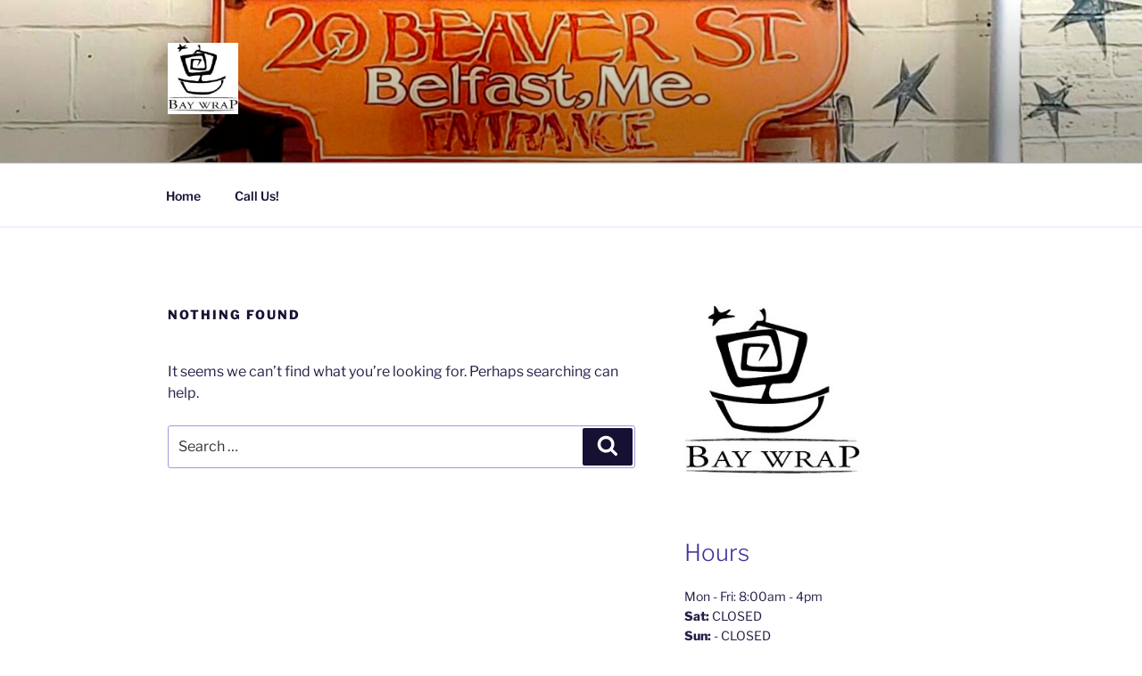

--- FILE ---
content_type: application/javascript
request_url: https://thebaywrap.com/wp-content/plugins/restropress/assets/js/user-dashboard.js?ver=3.2.4.2
body_size: 1439
content:
jQuery('document').ready(function($) {
    if (typeof DataTable !== 'undefined') {
    new DataTable('#user-orders', {
        responsive: true,
        dom: 'frtip',
        order: [[ 0, 'desc' ]],
        initComplete: function () {
            $('#user-orders_filter input').attr('placeholder','Search orders');
        }
    });
}
    $('body .user-dashboard-wrapper.user-profile ul li').click(function(){
        $('body .user-dashboard-wrapper.user-profile ul li').removeClass('active');
        $(this).addClass('active');
    });
    $('body .user-dashboard-wrapper.user-profile ul li.user-profile').click(function(){
        $('body .user-dashboard-wrapper.user-profile #user-profile').show();
        $('body .user-dashboard-wrapper.user-profile #user-my-address').hide();
        $('body .user-dashboard-wrapper.user-profile #user-my-orders').hide();
    });
    $('body .user-dashboard-wrapper.user-profile ul li.user-my-address').click(function(){
        $('body .user-dashboard-wrapper.user-profile #user-profile').hide();
        $('body .user-dashboard-wrapper.user-profile #user-my-address').show();
        $('body .user-dashboard-wrapper.user-profile #user-my-orders').hide();
    });
    $('body .user-dashboard-wrapper.user-profile ul li.user-my-orders').click(function(){
        $('body .user-dashboard-wrapper.user-profile #user-profile').hide();
        $('body .user-dashboard-wrapper.user-profile #user-my-address').hide();
        $('body .user-dashboard-wrapper.user-profile #user-my-orders').show();
    });
    $('body .user-profile .delete-address').click(function(e){
        e.preventDefault();
        var index = $(this).data('index');
        
        $.ajax({
            url: users.ajaxurl,
            type: 'POST',
            data: {
                index: index,
                action: 'rpress_delete_user_address'
            },
            success: function(response){
                alert('Address Deleted.');
                location.reload();
            },
            error: function(){
                alert('Error occurred while processing your request.');
            }
        });
    });
    $('body .user-profile .default-address').click(function(e) {
        e.preventDefault();
        var index = $(this).data('index');
        
        $.ajax({
            url: users.ajaxurl,
            type: 'POST',
            data: {
                index: index,
                action: 'rpress_default_user_address'
            },
            success: function(response){
                location.reload();
            },
    
        });
    });
    $('.sidebar-menu li').click(function(){
        var clickedClass = $(this).attr('class');
        clickedClass = clickedClass.replace(/\bactive\b/, '').trim();
        var expirationDate = new Date();
        expirationDate.setTime(expirationDate.getTime() + (5 * 60 * 1000));
        Cookies.set('nav_location', clickedClass,{ expires: expirationDate });
    });
    var navLocation = Cookies.get('nav_location');
    if (navLocation) {
        $('body .user-dashboard-wrapper.user-profile ul li').removeClass('active');
        $('body .user-dashboard-wrapper.user-profile ul li.'+navLocation).addClass('active');
        if(navLocation == 'user-profile'){
            $('body .user-dashboard-wrapper.user-profile #user-profile').show();
            $('body .user-dashboard-wrapper.user-profile #user-my-address').hide();
            $('body .user-dashboard-wrapper.user-profile #user-my-orders').hide();
        }
        else if(navLocation == 'user-my-orders'){
            $('body .user-dashboard-wrapper.user-profile #user-profile').hide();
            $('body .user-dashboard-wrapper.user-profile #user-my-address').hide();
            $('body .user-dashboard-wrapper.user-profile #user-my-orders').show();
        }             
        else if(navLocation == 'user-my-address'){
            $('body .user-dashboard-wrapper.user-profile #user-profile').hide();
            $('body .user-dashboard-wrapper.user-profile #user-my-address').show();
            $('body .user-dashboard-wrapper.user-profile #user-my-orders').hide();
        }
            
    }   
});
function addaddress() {
    var div = document.getElementById("add-address-bg");
    if (div.className === "") {
        div.className = "active";
    } else {
        div.className = "";
    }
}
function editaddress(event) {
    var div = document.getElementById("add-address-bg");
    if (div.className === "") {
        div.className = "active";
    } else {
        div.className = "";
    }
    // Find the nearest parent element with class 'address-wrap'
    var addressWrap = $(event.target).closest('.address-wrap');
    
    // Get the values within the nearest 'address-wrap' element
    var addressType     = addressWrap.find('.type-of-address').text();
    var firstname       = addressWrap.find('.user-firstname').text();
    var lastname        = addressWrap.find('.user-lastname').text();
    var phone           = addressWrap.find('.user-contact').text();
    var pincode         = addressWrap.find('.user-pin').text();
    var city            = addressWrap.find('.user-city').text();
    var address         = addressWrap.find('.user-street-address').text();
    var apartment       = addressWrap.find('.user-apt-suite').text();
    var addressIndex    = addressWrap.find('.user-address-index').text();
    var defaultIndex    = addressWrap.find('.user-default-address').text();
    
    // Example: Update a form with the retrieved values
    $('#add-address-bg .box-header .box-title').text("Edit Delivery Address");
    $('#form_submit_button').val('Save Changes');
    $('#addressTypeInput').val(addressType);
    $('#fastNameInput').val(firstname);
    $('#lastNameInput').val(lastname);
    $('#phoneInput').val(phone);
    $('#pincodeInput').val(pincode);
    $('#cityAddress').val(city);
    $('#streetaddress').val(address);
    $('#aptsuite').val(apartment);
    $('#edit_user_address_index').val(addressIndex);
    $('#default-address-checkboxInput6').prop('checked', defaultIndex);
}
jQuery(function($) {
    if (window.location.pathname === '/order-online/') {
        $('body').addClass('order-online');
    }
});